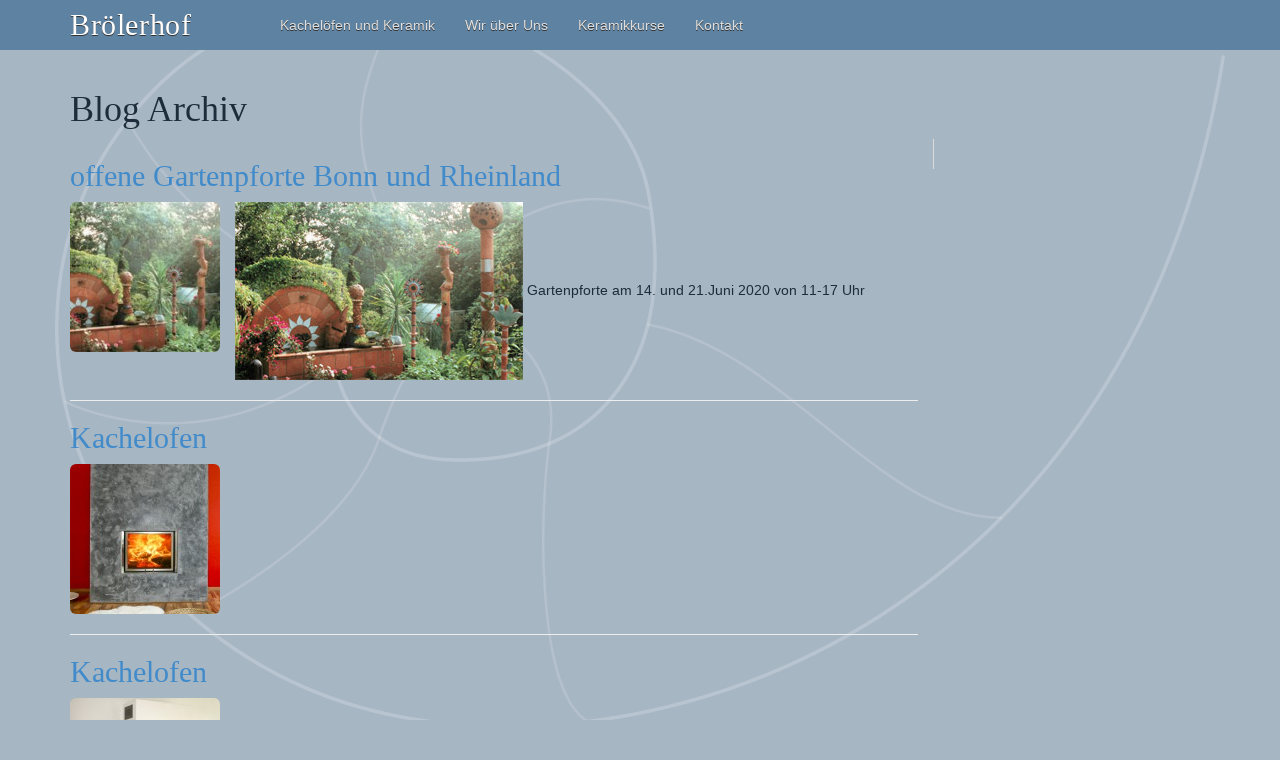

--- FILE ---
content_type: text/html; charset=UTF-8
request_url: https://broelerhof.de/author/dieter/
body_size: 5980
content:
	<!DOCTYPE html>
        <!-- HTML5 -->
        <html lang="de">
	<head>
	    <meta charset="UTF-8">
	    <meta name="viewport" content="width=device-width, initial-scale=1.0">
	   
            
	    <title>dieter </title>
                       
	    <link rel="stylesheet" type="text/css" media="all" href="https://broelerhof.de/wp-content/themes/TwitterBootstrap3BlankTheme-0.3/style.css" />
            <link rel="pingback" href="https://broelerhof.de/xmlrpc.php" />
    <!--        
    <link rel="apple-touch-icon-precomposed" sizes="144x144"
          href="https://broelerhof.de/wp-content/themes/TwitterBootstrap3BlankTheme-0.3/assets/ico/apple-touch-icon-144-precomposed.png">
    <link rel="apple-touch-icon-precomposed" sizes="114x114"
          href="https://broelerhof.de/wp-content/themes/TwitterBootstrap3BlankTheme-0.3/assets/ico/apple-touch-icon-114-precomposed.png">
    <link rel="apple-touch-icon-precomposed" sizes="72x72"
          href="https://broelerhof.de/wp-content/themes/TwitterBootstrap3BlankTheme-0.3/assets/ico/apple-touch-icon-72-precomposed.png">
    <link rel="apple-touch-icon-precomposed"
          href="https://broelerhof.de/wp-content/themes/TwitterBootstrap3BlankTheme-0.3/assets/ico/apple-touch-icon-57-precomposed.png">
    -->
    
    
    
         
    
	    <meta name='robots' content='max-image-preview:large' />
<link rel="alternate" type="application/rss+xml" title="Brölerhof &raquo; Feed" href="https://broelerhof.de/feed/" />
<link rel="alternate" type="application/rss+xml" title="Brölerhof &raquo; Kommentar-Feed" href="https://broelerhof.de/comments/feed/" />
<link rel="alternate" type="application/rss+xml" title="Brölerhof &raquo; Feed für Beiträge von dieter" href="https://broelerhof.de/author/dieter/feed/" />
<script type="text/javascript">
window._wpemojiSettings = {"baseUrl":"https:\/\/s.w.org\/images\/core\/emoji\/14.0.0\/72x72\/","ext":".png","svgUrl":"https:\/\/s.w.org\/images\/core\/emoji\/14.0.0\/svg\/","svgExt":".svg","source":{"concatemoji":"https:\/\/broelerhof.de\/wp-includes\/js\/wp-emoji-release.min.js?ver=6.1.9"}};
/*! This file is auto-generated */
!function(e,a,t){var n,r,o,i=a.createElement("canvas"),p=i.getContext&&i.getContext("2d");function s(e,t){var a=String.fromCharCode,e=(p.clearRect(0,0,i.width,i.height),p.fillText(a.apply(this,e),0,0),i.toDataURL());return p.clearRect(0,0,i.width,i.height),p.fillText(a.apply(this,t),0,0),e===i.toDataURL()}function c(e){var t=a.createElement("script");t.src=e,t.defer=t.type="text/javascript",a.getElementsByTagName("head")[0].appendChild(t)}for(o=Array("flag","emoji"),t.supports={everything:!0,everythingExceptFlag:!0},r=0;r<o.length;r++)t.supports[o[r]]=function(e){if(p&&p.fillText)switch(p.textBaseline="top",p.font="600 32px Arial",e){case"flag":return s([127987,65039,8205,9895,65039],[127987,65039,8203,9895,65039])?!1:!s([55356,56826,55356,56819],[55356,56826,8203,55356,56819])&&!s([55356,57332,56128,56423,56128,56418,56128,56421,56128,56430,56128,56423,56128,56447],[55356,57332,8203,56128,56423,8203,56128,56418,8203,56128,56421,8203,56128,56430,8203,56128,56423,8203,56128,56447]);case"emoji":return!s([129777,127995,8205,129778,127999],[129777,127995,8203,129778,127999])}return!1}(o[r]),t.supports.everything=t.supports.everything&&t.supports[o[r]],"flag"!==o[r]&&(t.supports.everythingExceptFlag=t.supports.everythingExceptFlag&&t.supports[o[r]]);t.supports.everythingExceptFlag=t.supports.everythingExceptFlag&&!t.supports.flag,t.DOMReady=!1,t.readyCallback=function(){t.DOMReady=!0},t.supports.everything||(n=function(){t.readyCallback()},a.addEventListener?(a.addEventListener("DOMContentLoaded",n,!1),e.addEventListener("load",n,!1)):(e.attachEvent("onload",n),a.attachEvent("onreadystatechange",function(){"complete"===a.readyState&&t.readyCallback()})),(e=t.source||{}).concatemoji?c(e.concatemoji):e.wpemoji&&e.twemoji&&(c(e.twemoji),c(e.wpemoji)))}(window,document,window._wpemojiSettings);
</script>
<style type="text/css">
img.wp-smiley,
img.emoji {
	display: inline !important;
	border: none !important;
	box-shadow: none !important;
	height: 1em !important;
	width: 1em !important;
	margin: 0 0.07em !important;
	vertical-align: -0.1em !important;
	background: none !important;
	padding: 0 !important;
}
</style>
	<link rel='stylesheet' id='wp-block-library-css' href='https://broelerhof.de/wp-includes/css/dist/block-library/style.min.css?ver=6.1.9' type='text/css' media='all' />
<link rel='stylesheet' id='classic-theme-styles-css' href='https://broelerhof.de/wp-includes/css/classic-themes.min.css?ver=1' type='text/css' media='all' />
<style id='global-styles-inline-css' type='text/css'>
body{--wp--preset--color--black: #000000;--wp--preset--color--cyan-bluish-gray: #abb8c3;--wp--preset--color--white: #ffffff;--wp--preset--color--pale-pink: #f78da7;--wp--preset--color--vivid-red: #cf2e2e;--wp--preset--color--luminous-vivid-orange: #ff6900;--wp--preset--color--luminous-vivid-amber: #fcb900;--wp--preset--color--light-green-cyan: #7bdcb5;--wp--preset--color--vivid-green-cyan: #00d084;--wp--preset--color--pale-cyan-blue: #8ed1fc;--wp--preset--color--vivid-cyan-blue: #0693e3;--wp--preset--color--vivid-purple: #9b51e0;--wp--preset--gradient--vivid-cyan-blue-to-vivid-purple: linear-gradient(135deg,rgba(6,147,227,1) 0%,rgb(155,81,224) 100%);--wp--preset--gradient--light-green-cyan-to-vivid-green-cyan: linear-gradient(135deg,rgb(122,220,180) 0%,rgb(0,208,130) 100%);--wp--preset--gradient--luminous-vivid-amber-to-luminous-vivid-orange: linear-gradient(135deg,rgba(252,185,0,1) 0%,rgba(255,105,0,1) 100%);--wp--preset--gradient--luminous-vivid-orange-to-vivid-red: linear-gradient(135deg,rgba(255,105,0,1) 0%,rgb(207,46,46) 100%);--wp--preset--gradient--very-light-gray-to-cyan-bluish-gray: linear-gradient(135deg,rgb(238,238,238) 0%,rgb(169,184,195) 100%);--wp--preset--gradient--cool-to-warm-spectrum: linear-gradient(135deg,rgb(74,234,220) 0%,rgb(151,120,209) 20%,rgb(207,42,186) 40%,rgb(238,44,130) 60%,rgb(251,105,98) 80%,rgb(254,248,76) 100%);--wp--preset--gradient--blush-light-purple: linear-gradient(135deg,rgb(255,206,236) 0%,rgb(152,150,240) 100%);--wp--preset--gradient--blush-bordeaux: linear-gradient(135deg,rgb(254,205,165) 0%,rgb(254,45,45) 50%,rgb(107,0,62) 100%);--wp--preset--gradient--luminous-dusk: linear-gradient(135deg,rgb(255,203,112) 0%,rgb(199,81,192) 50%,rgb(65,88,208) 100%);--wp--preset--gradient--pale-ocean: linear-gradient(135deg,rgb(255,245,203) 0%,rgb(182,227,212) 50%,rgb(51,167,181) 100%);--wp--preset--gradient--electric-grass: linear-gradient(135deg,rgb(202,248,128) 0%,rgb(113,206,126) 100%);--wp--preset--gradient--midnight: linear-gradient(135deg,rgb(2,3,129) 0%,rgb(40,116,252) 100%);--wp--preset--duotone--dark-grayscale: url('#wp-duotone-dark-grayscale');--wp--preset--duotone--grayscale: url('#wp-duotone-grayscale');--wp--preset--duotone--purple-yellow: url('#wp-duotone-purple-yellow');--wp--preset--duotone--blue-red: url('#wp-duotone-blue-red');--wp--preset--duotone--midnight: url('#wp-duotone-midnight');--wp--preset--duotone--magenta-yellow: url('#wp-duotone-magenta-yellow');--wp--preset--duotone--purple-green: url('#wp-duotone-purple-green');--wp--preset--duotone--blue-orange: url('#wp-duotone-blue-orange');--wp--preset--font-size--small: 13px;--wp--preset--font-size--medium: 20px;--wp--preset--font-size--large: 36px;--wp--preset--font-size--x-large: 42px;--wp--preset--spacing--20: 0.44rem;--wp--preset--spacing--30: 0.67rem;--wp--preset--spacing--40: 1rem;--wp--preset--spacing--50: 1.5rem;--wp--preset--spacing--60: 2.25rem;--wp--preset--spacing--70: 3.38rem;--wp--preset--spacing--80: 5.06rem;}:where(.is-layout-flex){gap: 0.5em;}body .is-layout-flow > .alignleft{float: left;margin-inline-start: 0;margin-inline-end: 2em;}body .is-layout-flow > .alignright{float: right;margin-inline-start: 2em;margin-inline-end: 0;}body .is-layout-flow > .aligncenter{margin-left: auto !important;margin-right: auto !important;}body .is-layout-constrained > .alignleft{float: left;margin-inline-start: 0;margin-inline-end: 2em;}body .is-layout-constrained > .alignright{float: right;margin-inline-start: 2em;margin-inline-end: 0;}body .is-layout-constrained > .aligncenter{margin-left: auto !important;margin-right: auto !important;}body .is-layout-constrained > :where(:not(.alignleft):not(.alignright):not(.alignfull)){max-width: var(--wp--style--global--content-size);margin-left: auto !important;margin-right: auto !important;}body .is-layout-constrained > .alignwide{max-width: var(--wp--style--global--wide-size);}body .is-layout-flex{display: flex;}body .is-layout-flex{flex-wrap: wrap;align-items: center;}body .is-layout-flex > *{margin: 0;}:where(.wp-block-columns.is-layout-flex){gap: 2em;}.has-black-color{color: var(--wp--preset--color--black) !important;}.has-cyan-bluish-gray-color{color: var(--wp--preset--color--cyan-bluish-gray) !important;}.has-white-color{color: var(--wp--preset--color--white) !important;}.has-pale-pink-color{color: var(--wp--preset--color--pale-pink) !important;}.has-vivid-red-color{color: var(--wp--preset--color--vivid-red) !important;}.has-luminous-vivid-orange-color{color: var(--wp--preset--color--luminous-vivid-orange) !important;}.has-luminous-vivid-amber-color{color: var(--wp--preset--color--luminous-vivid-amber) !important;}.has-light-green-cyan-color{color: var(--wp--preset--color--light-green-cyan) !important;}.has-vivid-green-cyan-color{color: var(--wp--preset--color--vivid-green-cyan) !important;}.has-pale-cyan-blue-color{color: var(--wp--preset--color--pale-cyan-blue) !important;}.has-vivid-cyan-blue-color{color: var(--wp--preset--color--vivid-cyan-blue) !important;}.has-vivid-purple-color{color: var(--wp--preset--color--vivid-purple) !important;}.has-black-background-color{background-color: var(--wp--preset--color--black) !important;}.has-cyan-bluish-gray-background-color{background-color: var(--wp--preset--color--cyan-bluish-gray) !important;}.has-white-background-color{background-color: var(--wp--preset--color--white) !important;}.has-pale-pink-background-color{background-color: var(--wp--preset--color--pale-pink) !important;}.has-vivid-red-background-color{background-color: var(--wp--preset--color--vivid-red) !important;}.has-luminous-vivid-orange-background-color{background-color: var(--wp--preset--color--luminous-vivid-orange) !important;}.has-luminous-vivid-amber-background-color{background-color: var(--wp--preset--color--luminous-vivid-amber) !important;}.has-light-green-cyan-background-color{background-color: var(--wp--preset--color--light-green-cyan) !important;}.has-vivid-green-cyan-background-color{background-color: var(--wp--preset--color--vivid-green-cyan) !important;}.has-pale-cyan-blue-background-color{background-color: var(--wp--preset--color--pale-cyan-blue) !important;}.has-vivid-cyan-blue-background-color{background-color: var(--wp--preset--color--vivid-cyan-blue) !important;}.has-vivid-purple-background-color{background-color: var(--wp--preset--color--vivid-purple) !important;}.has-black-border-color{border-color: var(--wp--preset--color--black) !important;}.has-cyan-bluish-gray-border-color{border-color: var(--wp--preset--color--cyan-bluish-gray) !important;}.has-white-border-color{border-color: var(--wp--preset--color--white) !important;}.has-pale-pink-border-color{border-color: var(--wp--preset--color--pale-pink) !important;}.has-vivid-red-border-color{border-color: var(--wp--preset--color--vivid-red) !important;}.has-luminous-vivid-orange-border-color{border-color: var(--wp--preset--color--luminous-vivid-orange) !important;}.has-luminous-vivid-amber-border-color{border-color: var(--wp--preset--color--luminous-vivid-amber) !important;}.has-light-green-cyan-border-color{border-color: var(--wp--preset--color--light-green-cyan) !important;}.has-vivid-green-cyan-border-color{border-color: var(--wp--preset--color--vivid-green-cyan) !important;}.has-pale-cyan-blue-border-color{border-color: var(--wp--preset--color--pale-cyan-blue) !important;}.has-vivid-cyan-blue-border-color{border-color: var(--wp--preset--color--vivid-cyan-blue) !important;}.has-vivid-purple-border-color{border-color: var(--wp--preset--color--vivid-purple) !important;}.has-vivid-cyan-blue-to-vivid-purple-gradient-background{background: var(--wp--preset--gradient--vivid-cyan-blue-to-vivid-purple) !important;}.has-light-green-cyan-to-vivid-green-cyan-gradient-background{background: var(--wp--preset--gradient--light-green-cyan-to-vivid-green-cyan) !important;}.has-luminous-vivid-amber-to-luminous-vivid-orange-gradient-background{background: var(--wp--preset--gradient--luminous-vivid-amber-to-luminous-vivid-orange) !important;}.has-luminous-vivid-orange-to-vivid-red-gradient-background{background: var(--wp--preset--gradient--luminous-vivid-orange-to-vivid-red) !important;}.has-very-light-gray-to-cyan-bluish-gray-gradient-background{background: var(--wp--preset--gradient--very-light-gray-to-cyan-bluish-gray) !important;}.has-cool-to-warm-spectrum-gradient-background{background: var(--wp--preset--gradient--cool-to-warm-spectrum) !important;}.has-blush-light-purple-gradient-background{background: var(--wp--preset--gradient--blush-light-purple) !important;}.has-blush-bordeaux-gradient-background{background: var(--wp--preset--gradient--blush-bordeaux) !important;}.has-luminous-dusk-gradient-background{background: var(--wp--preset--gradient--luminous-dusk) !important;}.has-pale-ocean-gradient-background{background: var(--wp--preset--gradient--pale-ocean) !important;}.has-electric-grass-gradient-background{background: var(--wp--preset--gradient--electric-grass) !important;}.has-midnight-gradient-background{background: var(--wp--preset--gradient--midnight) !important;}.has-small-font-size{font-size: var(--wp--preset--font-size--small) !important;}.has-medium-font-size{font-size: var(--wp--preset--font-size--medium) !important;}.has-large-font-size{font-size: var(--wp--preset--font-size--large) !important;}.has-x-large-font-size{font-size: var(--wp--preset--font-size--x-large) !important;}
.wp-block-navigation a:where(:not(.wp-element-button)){color: inherit;}
:where(.wp-block-columns.is-layout-flex){gap: 2em;}
.wp-block-pullquote{font-size: 1.5em;line-height: 1.6;}
</style>
<link rel='stylesheet' id='contact-form-7-css' href='https://broelerhof.de/wp-content/plugins/contact-form-7/includes/css/styles.css?ver=5.7.3' type='text/css' media='all' />
<link rel='stylesheet' id='bicbswp-style-css' href='https://broelerhof.de/wp-content/themes/TwitterBootstrap3BlankTheme-0.3/style.css?ver=6.1.9' type='text/css' media='all' />
<link rel='stylesheet' id='bicbswp-default-css' href='https://broelerhof.de/wp-content/themes/TwitterBootstrap3BlankTheme-0.3/style.css?ver=6.1.9' type='text/css' media='all' />
<link rel='stylesheet' id='lightbox-css' href='https://broelerhof.de/wp-content/themes/TwitterBootstrap3BlankTheme-0.3/custom/libs/jquery.lightbox.min.css?ver=6.1.9' type='text/css' media='all' />
<script type='text/javascript' src='https://broelerhof.de/wp-includes/js/jquery/jquery.min.js?ver=3.6.1' id='jquery-core-js'></script>
<script type='text/javascript' src='https://broelerhof.de/wp-includes/js/jquery/jquery-migrate.min.js?ver=3.3.2' id='jquery-migrate-js'></script>
<link rel="https://api.w.org/" href="https://broelerhof.de/wp-json/" /><link rel="alternate" type="application/json" href="https://broelerhof.de/wp-json/wp/v2/users/2" /><link rel="EditURI" type="application/rsd+xml" title="RSD" href="https://broelerhof.de/xmlrpc.php?rsd" />
<link rel="wlwmanifest" type="application/wlwmanifest+xml" href="https://broelerhof.de/wp-includes/wlwmanifest.xml" />
<meta name="generator" content="WordPress 6.1.9" />
	</head>
	<body class="archive author author-dieter author-2">
	

     <header>
         
         
         
         
         
         <!-- Top header for Adresse and Top Menu --> 
       
          <div id="top-header">
              <div class="container">
                   
                  
                  
                  <!-- Top Callout from Theme Options -->
                  
                 
                
                  
                  
                  
                    <div class="header-menu-wrapper">

                        
                    </div>
                  
              </div>
          </div>
      
         
         
       <!-- Menu -->
       <div class="top-main-menu">
           
       <nav class="navbar navbar-default"  role="navigation">
        <!-- Brand and toggle get grouped for better mobile display -->
       <div class="container"> 

            <!-- Collect the nav links, forms, and other content for toggling -->
            <div class="nav-container row">
                
                <!-- Logo -->
                <div class="navbar-header col-xs-12 col-sm-3 col-md-2 col-lg-2">
                      <a href="https://broelerhof.de">
                            <div id="" class="navbar-brand logo">Brölerhof</div>
                             </a>
                </div>
                
                <!-- nav -->
                <div id="topmenuwrap" class="col-xs-12 col-sm-9 col-md-10 col-lg-10">        
                <ul id="menu-top-nav" class="nav navbar-nav"><li id="menu-item-49" class="menu-item menu-item-type-post_type menu-item-object-page menu-item-49"><a title="Kachelöfen und Keramik" href="https://broelerhof.de/kacheloefen-und-keramik/">Kachelöfen und Keramik</a></li>
<li id="menu-item-199" class="menu-item menu-item-type-post_type menu-item-object-page menu-item-199"><a title="Wir über Uns" href="https://broelerhof.de/ueber-kacheloefen-und-uns/">Wir über Uns</a></li>
<li id="menu-item-260" class="menu-item menu-item-type-custom menu-item-object-custom menu-item-260"><a title="Keramikkurse" href="/keramikkurse/">Keramikkurse</a></li>
<li id="menu-item-310" class="menu-item menu-item-type-custom menu-item-object-custom menu-item-310"><a title="Kontakt" href="/kontakt2/">Kontakt</a></li>
</ul>                </div>
            
            </nav>
            </div><!-- /.navbar-collapse -->
        </div><!-- /.container -->
    
       </div>
         </div>
  </header>
            
    <!-- End Header. Begin Template Content -->


<div class="container main">


    <div class="row">

        <div class="col-lg-12 col-md-12 col-sm-12 col-12">

  
            
            <header class="page-title">
                <h1>Blog Archiv</h1>
            </header>
            
            
            

        </div><!--/.col -->

    </div><!--/.row -->







    <div class="row">     

        <div class="col-lg-9 col-md-9 col-sm-9 col-9">
            
            

            
<article id="post-361" class="post-361 post type-post status-publish format-standard has-post-thumbnail hentry category-aktuelles">

    <header class="entry-header">
        <h2 class="entry-title"><a href="https://broelerhof.de/offene-gartenpforte-bonn-und-rheinland/" title="Permalink zu offene Gartenpforte Bonn und Rheinland" rel="bookmark">offene Gartenpforte Bonn und Rheinland</a></h2>
                <!-- <aside class="entry-details">

            <p class="meta"> 
                <br/>
                <span class="cats_tags"><span class="cats"><a href="https://broelerhof.de/category/aktuelles/" rel="category tag">Aktuelles</a></span></span> 
            </p>
        </aside> --> <!--end .entry-details -->
    </header><!--end .entry-header -->

    <section class="post-content">

        <div class="row">
            <div class="col-md-12">

                
                    <div class="entry-content">

                        
                            <a href="https://broelerhof.de/offene-gartenpforte-bonn-und-rheinland/" title="">
                                <img width="150" height="150" src="https://broelerhof.de/wp-content/uploads/2014/12/garten_gross-150x150.jpg" class="img-rounded wp-post-image" alt="Gartenansicht" decoding="async" loading="lazy" />                            </a>

                                              
                     <img class="alignnone size-full wp-image-34" src="https://broelerhof.de/wp-content/uploads/2014/12/garten_gross.jpg" alt="Gartenansicht" width="288" height="178" />

Gartenpforte am 14. und 21.Juni 2020 von 11-17 Uhr
                    </div><!-- end .entry-content -->


                
                        
            </div><!-- end .col -->


        </div><!-- end .row -->


    </section>


</article><!-- /.post-->
<hr>
<article id="post-240" class="post-240 post type-post status-publish format-standard has-post-thumbnail hentry category-moderne-kacheloefen">

    <header class="entry-header">
        <h2 class="entry-title"><a href="https://broelerhof.de/kachelofen-4/" title="Permalink zu Kachelofen" rel="bookmark">Kachelofen</a></h2>
                <!-- <aside class="entry-details">

            <p class="meta"> 
                <br/>
                <span class="cats_tags"><span class="cats"><a href="https://broelerhof.de/category/moderne-kacheloefen/" rel="category tag">Moderne Kachelöfen</a></span></span> 
            </p>
        </aside> --> <!--end .entry-details -->
    </header><!--end .entry-header -->

    <section class="post-content">

        <div class="row">
            <div class="col-md-12">

                
                    <div class="entry-content">

                        
                            <a href="https://broelerhof.de/kachelofen-4/" title="">
                                <img width="150" height="150" src="https://broelerhof.de/wp-content/uploads/2014/12/Ofen-giorgio_bearbeitet-1-150x150.jpg" class="img-rounded wp-post-image" alt="Kamin" decoding="async" loading="lazy" />                            </a>

                                              
                     
                    </div><!-- end .entry-content -->


                
                        
            </div><!-- end .col -->


        </div><!-- end .row -->


    </section>


</article><!-- /.post-->
<hr>
<article id="post-237" class="post-237 post type-post status-publish format-standard has-post-thumbnail hentry category-klassische-kacheloefen-und-kamine category-moderne-kacheloefen">

    <header class="entry-header">
        <h2 class="entry-title"><a href="https://broelerhof.de/kachelofen-3/" title="Permalink zu Kachelofen" rel="bookmark">Kachelofen</a></h2>
                <!-- <aside class="entry-details">

            <p class="meta"> 
                <br/>
                <span class="cats_tags"><span class="cats"><a href="https://broelerhof.de/category/klassische-kacheloefen-und-kamine/" rel="category tag">Klassische Kachelöfen &amp; Kamine</a>, <a href="https://broelerhof.de/category/moderne-kacheloefen/" rel="category tag">Moderne Kachelöfen</a></span></span> 
            </p>
        </aside> --> <!--end .entry-details -->
    </header><!--end .entry-header -->

    <section class="post-content">

        <div class="row">
            <div class="col-md-12">

                
                    <div class="entry-content">

                        
                            <a href="https://broelerhof.de/kachelofen-3/" title="">
                                <img width="150" height="150" src="https://broelerhof.de/wp-content/uploads/2014/12/B2_Köhler-150x150.jpg" class="img-rounded wp-post-image" alt="Kachelofen" decoding="async" loading="lazy" />                            </a>

                                              
                     
                    </div><!-- end .entry-content -->


                
                        
            </div><!-- end .col -->


        </div><!-- end .row -->


    </section>


</article><!-- /.post-->
<hr>
<article id="post-231" class="post-231 post type-post status-publish format-standard has-post-thumbnail hentry category-aktuelles category-startseite-unten">

    <header class="entry-header">
        <h2 class="entry-title"><a href="https://broelerhof.de/keramikkurse/" title="Permalink zu Keramikkurse" rel="bookmark">Keramikkurse</a></h2>
                <!-- <aside class="entry-details">

            <p class="meta"> 
                <br/>
                <span class="cats_tags"><span class="cats"><a href="https://broelerhof.de/category/aktuelles/" rel="category tag">Aktuelles</a>, <a href="https://broelerhof.de/category/startseite-unten/" rel="category tag">Startseite unten</a></span></span> 
            </p>
        </aside> --> <!--end .entry-details -->
    </header><!--end .entry-header -->

    <section class="post-content">

        <div class="row">
            <div class="col-md-12">

                
                    <div class="entry-content">

                        
                            <a href="https://broelerhof.de/keramikkurse/" title="">
                                <img width="150" height="150" src="https://broelerhof.de/wp-content/uploads/2014/12/IMG_5779-1-150x150.jpg" class="img-rounded wp-post-image" alt="" decoding="async" loading="lazy" />                            </a>

                                              
                     <!-- wp:paragraph -->
<p>ab 4 Personen.</p>
<!-- /wp:paragraph -->

<!-- wp:paragraph -->
<p>VHS -Kurse von der VHS Siegburg bei uns in der Werkstatt</p>
<!-- /wp:paragraph -->
                    </div><!-- end .entry-content -->


                
                        
            </div><!-- end .col -->


        </div><!-- end .row -->


    </section>


</article><!-- /.post-->
<hr>
<article id="post-228" class="post-228 post type-post status-publish format-standard has-post-thumbnail hentry category-gartenkeramik">

    <header class="entry-header">
        <h2 class="entry-title"><a href="https://broelerhof.de/grillhuette/" title="Permalink zu Grillhütte" rel="bookmark">Grillhütte</a></h2>
                <!-- <aside class="entry-details">

            <p class="meta"> 
                <br/>
                <span class="cats_tags"><span class="cats"><a href="https://broelerhof.de/category/gartenkeramik/" rel="category tag">Gartenkeramik</a></span></span> 
            </p>
        </aside> --> <!--end .entry-details -->
    </header><!--end .entry-header -->

    <section class="post-content">

        <div class="row">
            <div class="col-md-12">

                
                    <div class="entry-content">

                        
                            <a href="https://broelerhof.de/grillhuette/" title="">
                                <img width="150" height="150" src="https://broelerhof.de/wp-content/uploads/2014/12/IMG_6313-150x150.jpg" class="img-rounded wp-post-image" alt="" decoding="async" loading="lazy" />                            </a>

                                              
                     <a href="https://broelerhof.de/wp-content/uploads/2014/12/IMG_6313.jpg"><img class="alignnone size-medium wp-image-229" src="https://broelerhof.de/wp-content/uploads/2014/12/IMG_6313-300x200.jpg" alt="IMG_6313" /></a>
                    </div><!-- end .entry-content -->


                
                        
            </div><!-- end .col -->


        </div><!-- end .row -->


    </section>


</article><!-- /.post-->
<hr>
<article id="post-207" class="post-207 post type-post status-publish format-standard has-post-thumbnail hentry category-denkmalschutz-raumgestaltung">

    <header class="entry-header">
        <h2 class="entry-title"><a href="https://broelerhof.de/trabentrabach/" title="Permalink zu Trabentrabach" rel="bookmark">Trabentrabach</a></h2>
                <!-- <aside class="entry-details">

            <p class="meta"> 
                <br/>
                <span class="cats_tags"><span class="cats"><a href="https://broelerhof.de/category/denkmalschutz-raumgestaltung/" rel="category tag">Denkmalschutz &amp; Raumgestaltung</a></span></span> 
            </p>
        </aside> --> <!--end .entry-details -->
    </header><!--end .entry-header -->

    <section class="post-content">

        <div class="row">
            <div class="col-md-12">

                
                    <div class="entry-content">

                        
                            <a href="https://broelerhof.de/trabentrabach/" title="">
                                <img width="150" height="150" src="https://broelerhof.de/wp-content/uploads/2014/12/MG_5376-150x150.jpg" class="img-rounded wp-post-image" alt="" decoding="async" loading="lazy" />                            </a>

                                              
                     
                    </div><!-- end .entry-content -->


                
                        
            </div><!-- end .col -->


        </div><!-- end .row -->


    </section>


</article><!-- /.post-->
<hr>
<article id="post-201" class="post-201 post type-post status-publish format-standard has-post-thumbnail hentry category-klassische-kacheloefen-und-kamine">

    <header class="entry-header">
        <h2 class="entry-title"><a href="https://broelerhof.de/kachelofen/" title="Permalink zu kachelofen" rel="bookmark">kachelofen</a></h2>
                <!-- <aside class="entry-details">

            <p class="meta"> 
                <br/>
                <span class="cats_tags"><span class="cats"><a href="https://broelerhof.de/category/klassische-kacheloefen-und-kamine/" rel="category tag">Klassische Kachelöfen &amp; Kamine</a></span></span> 
            </p>
        </aside> --> <!--end .entry-details -->
    </header><!--end .entry-header -->

    <section class="post-content">

        <div class="row">
            <div class="col-md-12">

                
                    <div class="entry-content">

                        
                            <a href="https://broelerhof.de/kachelofen/" title="">
                                <img width="150" height="150" src="https://broelerhof.de/wp-content/uploads/2014/12/MG_6274-150x150.jpg" class="img-rounded wp-post-image" alt="" decoding="async" loading="lazy" />                            </a>

                                              
                     
                    </div><!-- end .entry-content -->


                
                        
            </div><!-- end .col -->


        </div><!-- end .row -->


    </section>


</article><!-- /.post-->
<hr>
        </div><!--/.col -->

        <div class="col-lg-3 col-md-3 col-sm-3 col-3 sidebar-wrapper">

            <section class="sidebar-posts">

    
</section>

        </div><!--/.col -->

    </div><!--/.row -->



</div><!-- container -->





<footer>

    <div class="copyright-wrapper">
        <div class="row ">
            <div class="container">

                <div class="row copyright">    
                    <div class="col-md-12">

                                                            <ol class="breadcrumb">
                                    <li>&copy; 2026 Brölerhof</li>
<li><a href="/kontakt2/">Kontakt</a></li>
<li><a href="/impressum/">Impressum</a></li>
<li><a href="/dateschutzerklaerung/">Datenschutzerklärung</a></li>
<li><a href="/wp-login.php">Login</a></li>
                                </ol><!-- end .credit -->
                            

                        <div class="footer-menu-wrapper">

                            
                        </div>

                    </div>
                </div>
            </div>

        </div>
    </div>
</footer>


<script src="https://code.jquery.com/jquery-latest.min.js"></script>



<script type='text/javascript' src='https://broelerhof.de/wp-content/plugins/contact-form-7/includes/swv/js/index.js?ver=5.7.3' id='swv-js'></script>
<script type='text/javascript' id='contact-form-7-js-extra'>
/* <![CDATA[ */
var wpcf7 = {"api":{"root":"https:\/\/broelerhof.de\/wp-json\/","namespace":"contact-form-7\/v1"}};
/* ]]> */
</script>
<script type='text/javascript' src='https://broelerhof.de/wp-content/plugins/contact-form-7/includes/js/index.js?ver=5.7.3' id='contact-form-7-js'></script>
<script type='text/javascript' src='https://broelerhof.de/wp-content/themes/TwitterBootstrap3BlankTheme-0.3/bootstrap/js/bootstrap.min.js?ver=1.0' id='bootstrap-js-js'></script>
<script type='text/javascript' src='https://broelerhof.de/wp-content/themes/TwitterBootstrap3BlankTheme-0.3/custom/libs/jquery.lightbox.min.js?ver=1.0' id='lightbox-js'></script>
<script type='text/javascript' src='https://broelerhof.de/wp-content/themes/TwitterBootstrap3BlankTheme-0.3/custom/broelerhofde.js?ver=1.0' id='brolerhofde-js'></script>
<!-- Matomo -->
<script type="text/javascript">
  var _paq = _paq || [];
  /* tracker methods like "setCustomDimension" should be called before "trackPageView" */
  _paq.push(['trackPageView']);
  _paq.push(['enableLinkTracking']);
  (function() {
    var u="//broelerhof.de/piwik/";
    _paq.push(['setTrackerUrl', u+'piwik.php']);
    _paq.push(['setSiteId', '1']);
    var d=document, g=d.createElement('script'), s=d.getElementsByTagName('script')[0];
    g.type='text/javascript'; g.async=true; g.defer=true; g.src=u+'piwik.js'; s.parentNode.insertBefore(g,s);
  })();
</script>
<!-- End Matomo Code -->
</body>
</html>

--- FILE ---
content_type: text/css
request_url: https://broelerhof.de/wp-content/themes/TwitterBootstrap3BlankTheme-0.3/style.css
body_size: 2671
content:
/*
 * Theme Name: BIC Bootstrap WP Theme
 * Theme URI: http://www.besserdich.com
 * Theme Description: Blank Bootstrap Wordpress Theme by Besserdich IT Consulting
 * Author: Nina Taberski-Besserdich (Besserdich IT Consulting)
 * Author URI: http://www.besserdich.com/
 * Version: 0.3
 * Tags: twitter bootstrap, white, blank
 * License: license.txt
 * License URI:
*/



/* Apply bootstrap styles */
@import url('bootstrap/css/bootstrap.min.css');

/* styles needes for shortcodes  */

.divider {
    margin-bottom: 25px;
    padding-top: 25px;
    clear: both;
    display: block;
    margin-bottom: 15px;
    padding-top: 15px;
    width: 100%;
}

/* Styling of standard gallery shortcode, removed in functions */
.gallery {
    margin: auto;
}

.gallery-item {
    float: left;
    margin-top: 10px;
    text-align: center;
    width: 33%;
}

.gallery img {
    border: 2px solid #cfcfcf;
}

.gallery-caption {
    margin-left: 0;
}



/* basic styles for layout, can be removed. */


/* Top Header */ 

#top-header{
    background-color: #999;
    color: #fff;
    font-size: 80%;
    min-height: 100%;
    height: 100%;
    width: 100%;
    top: 0px;
    left: 0;
    padding: 0 15px;
}

#top-header ul,ol{
    margin-bottom: 3px;
    margin-left: 0px; 
    padding-left: 0px;
}

#top-header  a{
    color: #ffffff;

}



/* Search Head */ 

#search-head{
    margin-top: 15px;
    padding-right: 15px;
}



/* Brand */
.brand{
    margin-top: 15px;
    margin-bottom: 15px;
}


#site-title{
    font-size: 35px;

}



/*Header Menu */

.header-menu{
    list-style: none outside none;
    display: inline-block;
}


.header-menu  li {
    display: inline;
    padding-right: 10px;
    padding-left: 5px;
    border-right:1px solid white;
}


.header-menu li:last-child{
    border-right:none;
}

/*Breadcrumbs*/

.breadcrumb{
    background-color: transparent;
    border-radius: 0;
    padding-left: 10px;
}


/* post image */
.wp-post-image{
    float: left;
    margin-right: 15px;  
}





/*More Links*/


.read-more{

    background-color: #428BCA;
    border-color: #428BCA;
    color: #FFFFFF;
    border-radius: 4px;
    font-size: 14px;
    line-height: 1.5;
    padding: 6px 12px;
    border: 1px solid rgba(0, 0, 0, 0);
    cursor: pointer;
    display: inline-block;
    font-weight: normal;
    margin-bottom: 0;
    margin-top: 10px;
    text-align: center;
    vertical-align: middle;
    white-space: nowrap;
}





.read-more:hover {
    background-color: #3276B1;
    border-color: #3276B1;
    color: #FFFFFF;
    text-decoration: none;
}


/* meta data */ 

.meta{	
    font-size: 12px;
}


.cats{
    margin-left: 5px;
    margin-right: 10px;	
}

.tags{
    margin-left: 5px;
    margin-right: 10px;
}



/* Sidebar */

.sidebar-wrapper{
    padding-top: 0px;
    padding-bottom: 30px;
    margin-bottom: 30px;
    border-left: 1px solid transparent;
    border-color: #dcdcdc;
}


.sidebar-wrapper ul {
    padding-left: 25px;
}



.sidebar-wrapper p {
    padding-left: 10px;
}


.sidebar-posts .textwidget, .sidebar-page .textwidget{
    padding-left: 15px;

}





/* Widgets */

.widget{
    margin-bottom: 40px;
}




/* Pagenavi */

.wp-pagenavi{
    margin-bottom: 25px;
    text-align: center;
}




/* code in comments*/

code {
    white-space: normal; 
}


/* Footer */

.footer-wrapper{
    min-height: 100%;
    height: 100%;
    width: 100%;
    top: 0px;
    left: 0;
    padding: 0 15px;
}


.footer{
    font-size: 75%;
    padding-top: 15px;
    padding-bottom: 20px;
    color: #ffffff;
}



.footer h3, .footer h4, .footer h5, .footer h6 {
    margin-bottom: 20px;
    font-size: 20px;
    color: #ffffff;
    text-transform: none;
    font-weight: bold;
}


.footer a{
    color: #ffffff;

}


.footer .btn {
    color: #262F59;
}


.footer-menu {
    list-style: none outside none;
    display: inline-block;

}


.footer-menu-wrapper ul, ol{
    margin-left: 0px;
    padding-left: 0px; 
}



.footer-menu  li {
    display: inline;
    padding-right: 10px;
    padding-left: 5px;
    border-right:1px solid white;
}


.footer-menu li:last-child{
    border-right:none;
}







/* Copyright*/

.copyright-wrapper{
    min-height: 100%;
    height: 100%;
    width: 100%;
    top: 0px;
    left: 0;
    padding: 0 15px;
}

.credit{
    list-style: none outside none;
    display: inline-block;
}

.credit li{
    display: inline;
}



.copyright{
    padding-top: 10px;
}





/* MEDIA QUERIES */

/* Small devices (tablets, 768px and up) */
@media (min-width: 768px) {

    #search-head {
        margin-top: 15px;
        padding-right: 15px;
        margin-bottom: 20px;
    }


    .header-menu-wrapper{
        float: right;
    }


    .footer-menu-wrapper{
        float: right;
    }




    .footer-menu-wrapper ul, ol{
        margin-left: 10px;
    }



}

/* Medium devices (desktops, 992px and up) */
@media (min-width: 992px) {

    #search-head {
        margin-top: 15px;
        padding-right: 15px;
        float: right !important;
    }






    #top-header ul,ol{
        margin-left: 10px;
    }

    .header-menu li:first-child {
        padding-left: 20px;
    }


}

/* Large devices (large desktops, 1200px and up) */
@media (min-width: 1200px) {  }



/* custom */
.image-wall .wp-post-image { margin: 0; float: none; }

.image-margin { margin-right: 10px; margin-bottom: 10px; }

#drawing { margin-top: -20px; }

footer { 
    background-color: rgba(0,0,0,0.2); margin-top: 30px;
    background: none; border-top: 2px solid #b9c5cf;
}
body.home footer, body.page-id-5 footer, body.page-id-42 footer { border-color: #536a7f;}

body.home footer .breadcrumb > li + li:before, body.page-id-5 footer .breadcrumb > li + li:before,
body.page-id-42 footer .breadcrumb > li + li:before { color: #ccc; }

body.klassisch footer { 
    border-color: #e4d5a6;
}
body.modelliert footer { 
    border-color: #edb78d;
}
body.garten footer { 
    border-color: #d5dcbc;
}
body.garten footer .breadcrumb > li + li:before,
body.klassisch footer .breadcrumb > li + li:before,
body.modelliert footer .breadcrumb > li + li:before  { color: #eee; }
body.bad footer { 
    border-color: #c3d7d7;
}
/*body.home footer { position: absolute; bottom: 0; width: 100%; }
body.home .container.main { margin-bottom: 4em; }*/
 
footer .breadcrumb > li + li:before {
    color: #ddd;
    content: "| ";
    padding: 0 5px;
}


h1, h2, h3, h4, h5, h6, .h1, .h2, .h3, .h4, .h5, .h6 {
    font-family: Georgia,"Times New Roman",Times,serif;
}

/* wir ueber, kurse, alle textseiten */
body { 
    background: #a7b6c3 url("custom/schnecke.png") no-repeat center top; 
    color: #1e2d3b;
}
.page-id-8 h3, .postid-231 h3 { 
    border-top: 1px dashed #d2d8df;
    padding: 20px 0 0 0;
}
.page-id-8 .well { background: transparent; }


/* kontakt */
body.page-id-5, body.home { 
    background: #355068 url("custom/schneckeB.png") no-repeat center top; 
    color: #d3d9e0;
}
body.page-id-5 form { color: #1e2d3b; }

body.home article a { color: #d3d9e0; }
/*body.home article a .read-more { background: #d3d9e0; color: #355068; }*/

/* gallerie */
body.page-id-42 { 
    background: #355068 url("custom/schneckeC.png") no-repeat center top; 
    color: #d3d9e0;
}

/* gallerie navigation */
.nav-pills > li > a {
   background-color: rgba(255,255,255,0.8);
   /*color: #4b5157;*/
}
.nav-pills > li {
    margin-top: 2px;
}
.page-id-42 p { margin-top: 1em; margin-bottom: 0; }


body.klassisch { 
    background: #ddca90 url("custom/schnecke.png") no-repeat center top; 
    color: #4b5157;
}
body.modelliert { 
    background: #e8a571 url("custom/schnecke.png") no-repeat center top; 
    color: #fff;
}
body.garten { 
    background: #cad3ab url("custom/schnecke.png") no-repeat center top; 
    color: #1e2d3b;
}
body.bad { 
    background: #a7c5c5 url("custom/schnecke.png") no-repeat center top; 
    color: #1e2d3b;
}

/* navigation */
body.home .navbar, body.page-id-5 .navbar, body.page-id-42 .navbar   {
    background-color: #173146;
}
body .navbar {
    background-color: #5e82a1;
    border: none;
    border-radius: 0; 
}
body.klassisch .navbar { 
    background-color: #c4962e;
}
body.modelliert .navbar { 
    background-color: #ad6027;
}
body.garten .navbar { 
    background-color: #8a9f37;
}
body.bad .navbar { 
    background-color: #5a8786;
}
.navbar-header a, .navbar-default .navbar-brand { color: #fff; }
.navbar-header a:hover .navbar-brand {color: #fff; }
.navbar-default .navbar-brand { 
    font-size: 30px;
    font-family: Georgia,"Times New Roman",Times,serif;
    letter-spacing: .02em;
    text-shadow: 0 1px 0 #333; 
}
.navbar-brand { margin-left: -15px; }
.navbar-default .navbar-nav > li > a {
    color: #ddd;
    text-shadow: 0 1px 0 #333; 
}
.navbar-default .navbar-nav > li > a:hover, .navbar-default .navbar-nav > li > a:focus {
    color: #fff;
}

body.page-id-5 .navbar-default .navbar-nav > .active > a, body.page-id-5 .navbar-default .navbar-nav > .active > a:hover, 
body.page-id-5 .navbar-default .navbar-nav > .active > a:focus,body.page-id-42 .navbar-default .navbar-nav > .active > a, body.page-id-42 .navbar-default .navbar-nav > .active > a:hover, 
body.page-id-42 .navbar-default .navbar-nav > .active > a:focus { background: #428bca; }

.navbar-default .navbar-nav > .active > a, .navbar-default .navbar-nav > .active > a:hover, 
.navbar-default .navbar-nav > .active > a:focus { background: #8eb5d4; color: #fff; }
body.klassisch .navbar-default .navbar-nav > .active > a, body.klassisch .navbar-default .navbar-nav > .active > a:hover, 
body.klassisch .navbar-default .navbar-nav > .active > a:focus { background: #f5c84f; }
body.modelliert .navbar-default .navbar-nav > .active > a, body.modelliert .navbar-default .navbar-nav > .active > a:hover, 
body.modelliert .navbar-default .navbar-nav > .active > a:focus { background: #e88139; }
body.garten .navbar-default .navbar-nav > .active > a, body.garten .navbar-default .navbar-nav > .active > a:hover, 
body.garten .navbar-default .navbar-nav > .active > a:focus { background: #c2d575; }
body.bad .navbar-default .navbar-nav > .active > a, body.bad .navbar-default .navbar-nav > .active > a:hover, 
body.bad .navbar-default .navbar-nav > .active > a:focus { background: #abe0df; }

.home .lead { display: inline; }
.home .more-link { margin-top: -20px; display: inline-block; }
.home hr { border-color: #64788b; }

.teaser-small h2 { font-weight: normal; font-size: 14px; font-family: "Helvetica Neue",Helvetica,Arial,sans-serif; margin-top: 0; }
.teaser-small img { width: 75px; height: 75px; }
.teaser-small p.lead { font-size: 14px; font-weight: normal; }
.teaser-small hr { display: none; }


/* newsletter */
/* popup */
.snp-newtheme1 .snp-newsletter-content h2 { font-weight: normal !important; }
.snp-pop--1 .snp-newtheme1 .snp-newsletter-content h2::before {
    background-color: #428bca !important;
}
.snp-pop--1 .snp-newtheme1 form input[type="text"], .snp-pop--1 .snp-newtheme1 form select, .snp-pop--1 .snp-newtheme1 form textarea, .snp-pop--1 .snp-newtheme1 form input[type="text"]:focus, .snp-pop--1 .snp-newtheme1 form select:focus, .snp-pop--1 .snp-newtheme1 form textarea:focus {
    border-color: #fff !important;
}






--- FILE ---
content_type: text/css
request_url: https://broelerhof.de/wp-content/themes/TwitterBootstrap3BlankTheme-0.3/style.css?ver=6.1.9
body_size: 2648
content:
/*
 * Theme Name: BIC Bootstrap WP Theme
 * Theme URI: http://www.besserdich.com
 * Theme Description: Blank Bootstrap Wordpress Theme by Besserdich IT Consulting
 * Author: Nina Taberski-Besserdich (Besserdich IT Consulting)
 * Author URI: http://www.besserdich.com/
 * Version: 0.3
 * Tags: twitter bootstrap, white, blank
 * License: license.txt
 * License URI:
*/



/* Apply bootstrap styles */
@import url('bootstrap/css/bootstrap.min.css');

/* styles needes for shortcodes  */

.divider {
    margin-bottom: 25px;
    padding-top: 25px;
    clear: both;
    display: block;
    margin-bottom: 15px;
    padding-top: 15px;
    width: 100%;
}

/* Styling of standard gallery shortcode, removed in functions */
.gallery {
    margin: auto;
}

.gallery-item {
    float: left;
    margin-top: 10px;
    text-align: center;
    width: 33%;
}

.gallery img {
    border: 2px solid #cfcfcf;
}

.gallery-caption {
    margin-left: 0;
}



/* basic styles for layout, can be removed. */


/* Top Header */ 

#top-header{
    background-color: #999;
    color: #fff;
    font-size: 80%;
    min-height: 100%;
    height: 100%;
    width: 100%;
    top: 0px;
    left: 0;
    padding: 0 15px;
}

#top-header ul,ol{
    margin-bottom: 3px;
    margin-left: 0px; 
    padding-left: 0px;
}

#top-header  a{
    color: #ffffff;

}



/* Search Head */ 

#search-head{
    margin-top: 15px;
    padding-right: 15px;
}



/* Brand */
.brand{
    margin-top: 15px;
    margin-bottom: 15px;
}


#site-title{
    font-size: 35px;

}



/*Header Menu */

.header-menu{
    list-style: none outside none;
    display: inline-block;
}


.header-menu  li {
    display: inline;
    padding-right: 10px;
    padding-left: 5px;
    border-right:1px solid white;
}


.header-menu li:last-child{
    border-right:none;
}

/*Breadcrumbs*/

.breadcrumb{
    background-color: transparent;
    border-radius: 0;
    padding-left: 10px;
}


/* post image */
.wp-post-image{
    float: left;
    margin-right: 15px;  
}





/*More Links*/


.read-more{

    background-color: #428BCA;
    border-color: #428BCA;
    color: #FFFFFF;
    border-radius: 4px;
    font-size: 14px;
    line-height: 1.5;
    padding: 6px 12px;
    border: 1px solid rgba(0, 0, 0, 0);
    cursor: pointer;
    display: inline-block;
    font-weight: normal;
    margin-bottom: 0;
    margin-top: 10px;
    text-align: center;
    vertical-align: middle;
    white-space: nowrap;
}





.read-more:hover {
    background-color: #3276B1;
    border-color: #3276B1;
    color: #FFFFFF;
    text-decoration: none;
}


/* meta data */ 

.meta{	
    font-size: 12px;
}


.cats{
    margin-left: 5px;
    margin-right: 10px;	
}

.tags{
    margin-left: 5px;
    margin-right: 10px;
}



/* Sidebar */

.sidebar-wrapper{
    padding-top: 0px;
    padding-bottom: 30px;
    margin-bottom: 30px;
    border-left: 1px solid transparent;
    border-color: #dcdcdc;
}


.sidebar-wrapper ul {
    padding-left: 25px;
}



.sidebar-wrapper p {
    padding-left: 10px;
}


.sidebar-posts .textwidget, .sidebar-page .textwidget{
    padding-left: 15px;

}





/* Widgets */

.widget{
    margin-bottom: 40px;
}




/* Pagenavi */

.wp-pagenavi{
    margin-bottom: 25px;
    text-align: center;
}




/* code in comments*/

code {
    white-space: normal; 
}


/* Footer */

.footer-wrapper{
    min-height: 100%;
    height: 100%;
    width: 100%;
    top: 0px;
    left: 0;
    padding: 0 15px;
}


.footer{
    font-size: 75%;
    padding-top: 15px;
    padding-bottom: 20px;
    color: #ffffff;
}



.footer h3, .footer h4, .footer h5, .footer h6 {
    margin-bottom: 20px;
    font-size: 20px;
    color: #ffffff;
    text-transform: none;
    font-weight: bold;
}


.footer a{
    color: #ffffff;

}


.footer .btn {
    color: #262F59;
}


.footer-menu {
    list-style: none outside none;
    display: inline-block;

}


.footer-menu-wrapper ul, ol{
    margin-left: 0px;
    padding-left: 0px; 
}



.footer-menu  li {
    display: inline;
    padding-right: 10px;
    padding-left: 5px;
    border-right:1px solid white;
}


.footer-menu li:last-child{
    border-right:none;
}







/* Copyright*/

.copyright-wrapper{
    min-height: 100%;
    height: 100%;
    width: 100%;
    top: 0px;
    left: 0;
    padding: 0 15px;
}

.credit{
    list-style: none outside none;
    display: inline-block;
}

.credit li{
    display: inline;
}



.copyright{
    padding-top: 10px;
}





/* MEDIA QUERIES */

/* Small devices (tablets, 768px and up) */
@media (min-width: 768px) {

    #search-head {
        margin-top: 15px;
        padding-right: 15px;
        margin-bottom: 20px;
    }


    .header-menu-wrapper{
        float: right;
    }


    .footer-menu-wrapper{
        float: right;
    }




    .footer-menu-wrapper ul, ol{
        margin-left: 10px;
    }



}

/* Medium devices (desktops, 992px and up) */
@media (min-width: 992px) {

    #search-head {
        margin-top: 15px;
        padding-right: 15px;
        float: right !important;
    }






    #top-header ul,ol{
        margin-left: 10px;
    }

    .header-menu li:first-child {
        padding-left: 20px;
    }


}

/* Large devices (large desktops, 1200px and up) */
@media (min-width: 1200px) {  }



/* custom */
.image-wall .wp-post-image { margin: 0; float: none; }

.image-margin { margin-right: 10px; margin-bottom: 10px; }

#drawing { margin-top: -20px; }

footer { 
    background-color: rgba(0,0,0,0.2); margin-top: 30px;
    background: none; border-top: 2px solid #b9c5cf;
}
body.home footer, body.page-id-5 footer, body.page-id-42 footer { border-color: #536a7f;}

body.home footer .breadcrumb > li + li:before, body.page-id-5 footer .breadcrumb > li + li:before,
body.page-id-42 footer .breadcrumb > li + li:before { color: #ccc; }

body.klassisch footer { 
    border-color: #e4d5a6;
}
body.modelliert footer { 
    border-color: #edb78d;
}
body.garten footer { 
    border-color: #d5dcbc;
}
body.garten footer .breadcrumb > li + li:before,
body.klassisch footer .breadcrumb > li + li:before,
body.modelliert footer .breadcrumb > li + li:before  { color: #eee; }
body.bad footer { 
    border-color: #c3d7d7;
}
/*body.home footer { position: absolute; bottom: 0; width: 100%; }
body.home .container.main { margin-bottom: 4em; }*/
 
footer .breadcrumb > li + li:before {
    color: #ddd;
    content: "| ";
    padding: 0 5px;
}


h1, h2, h3, h4, h5, h6, .h1, .h2, .h3, .h4, .h5, .h6 {
    font-family: Georgia,"Times New Roman",Times,serif;
}

/* wir ueber, kurse, alle textseiten */
body { 
    background: #a7b6c3 url("custom/schnecke.png") no-repeat center top; 
    color: #1e2d3b;
}
.page-id-8 h3, .postid-231 h3 { 
    border-top: 1px dashed #d2d8df;
    padding: 20px 0 0 0;
}
.page-id-8 .well { background: transparent; }


/* kontakt */
body.page-id-5, body.home { 
    background: #355068 url("custom/schneckeB.png") no-repeat center top; 
    color: #d3d9e0;
}
body.page-id-5 form { color: #1e2d3b; }

body.home article a { color: #d3d9e0; }
/*body.home article a .read-more { background: #d3d9e0; color: #355068; }*/

/* gallerie */
body.page-id-42 { 
    background: #355068 url("custom/schneckeC.png") no-repeat center top; 
    color: #d3d9e0;
}

/* gallerie navigation */
.nav-pills > li > a {
   background-color: rgba(255,255,255,0.8);
   /*color: #4b5157;*/
}
.nav-pills > li {
    margin-top: 2px;
}
.page-id-42 p { margin-top: 1em; margin-bottom: 0; }


body.klassisch { 
    background: #ddca90 url("custom/schnecke.png") no-repeat center top; 
    color: #4b5157;
}
body.modelliert { 
    background: #e8a571 url("custom/schnecke.png") no-repeat center top; 
    color: #fff;
}
body.garten { 
    background: #cad3ab url("custom/schnecke.png") no-repeat center top; 
    color: #1e2d3b;
}
body.bad { 
    background: #a7c5c5 url("custom/schnecke.png") no-repeat center top; 
    color: #1e2d3b;
}

/* navigation */
body.home .navbar, body.page-id-5 .navbar, body.page-id-42 .navbar   {
    background-color: #173146;
}
body .navbar {
    background-color: #5e82a1;
    border: none;
    border-radius: 0; 
}
body.klassisch .navbar { 
    background-color: #c4962e;
}
body.modelliert .navbar { 
    background-color: #ad6027;
}
body.garten .navbar { 
    background-color: #8a9f37;
}
body.bad .navbar { 
    background-color: #5a8786;
}
.navbar-header a, .navbar-default .navbar-brand { color: #fff; }
.navbar-header a:hover .navbar-brand {color: #fff; }
.navbar-default .navbar-brand { 
    font-size: 30px;
    font-family: Georgia,"Times New Roman",Times,serif;
    letter-spacing: .02em;
    text-shadow: 0 1px 0 #333; 
}
.navbar-brand { margin-left: -15px; }
.navbar-default .navbar-nav > li > a {
    color: #ddd;
    text-shadow: 0 1px 0 #333; 
}
.navbar-default .navbar-nav > li > a:hover, .navbar-default .navbar-nav > li > a:focus {
    color: #fff;
}

body.page-id-5 .navbar-default .navbar-nav > .active > a, body.page-id-5 .navbar-default .navbar-nav > .active > a:hover, 
body.page-id-5 .navbar-default .navbar-nav > .active > a:focus,body.page-id-42 .navbar-default .navbar-nav > .active > a, body.page-id-42 .navbar-default .navbar-nav > .active > a:hover, 
body.page-id-42 .navbar-default .navbar-nav > .active > a:focus { background: #428bca; }

.navbar-default .navbar-nav > .active > a, .navbar-default .navbar-nav > .active > a:hover, 
.navbar-default .navbar-nav > .active > a:focus { background: #8eb5d4; color: #fff; }
body.klassisch .navbar-default .navbar-nav > .active > a, body.klassisch .navbar-default .navbar-nav > .active > a:hover, 
body.klassisch .navbar-default .navbar-nav > .active > a:focus { background: #f5c84f; }
body.modelliert .navbar-default .navbar-nav > .active > a, body.modelliert .navbar-default .navbar-nav > .active > a:hover, 
body.modelliert .navbar-default .navbar-nav > .active > a:focus { background: #e88139; }
body.garten .navbar-default .navbar-nav > .active > a, body.garten .navbar-default .navbar-nav > .active > a:hover, 
body.garten .navbar-default .navbar-nav > .active > a:focus { background: #c2d575; }
body.bad .navbar-default .navbar-nav > .active > a, body.bad .navbar-default .navbar-nav > .active > a:hover, 
body.bad .navbar-default .navbar-nav > .active > a:focus { background: #abe0df; }

.home .lead { display: inline; }
.home .more-link { margin-top: -20px; display: inline-block; }
.home hr { border-color: #64788b; }

.teaser-small h2 { font-weight: normal; font-size: 14px; font-family: "Helvetica Neue",Helvetica,Arial,sans-serif; margin-top: 0; }
.teaser-small img { width: 75px; height: 75px; }
.teaser-small p.lead { font-size: 14px; font-weight: normal; }
.teaser-small hr { display: none; }


/* newsletter */
/* popup */
.snp-newtheme1 .snp-newsletter-content h2 { font-weight: normal !important; }
.snp-pop--1 .snp-newtheme1 .snp-newsletter-content h2::before {
    background-color: #428bca !important;
}
.snp-pop--1 .snp-newtheme1 form input[type="text"], .snp-pop--1 .snp-newtheme1 form select, .snp-pop--1 .snp-newtheme1 form textarea, .snp-pop--1 .snp-newtheme1 form input[type="text"]:focus, .snp-pop--1 .snp-newtheme1 form select:focus, .snp-pop--1 .snp-newtheme1 form textarea:focus {
    border-color: #fff !important;
}






--- FILE ---
content_type: text/javascript
request_url: https://broelerhof.de/wp-content/themes/TwitterBootstrap3BlankTheme-0.3/custom/broelerhofde.js?ver=1.0
body_size: 914
content:
/*jslint white: true, indent: 4, browser: true, devel: true, windows: true, nomen: true */
/*global $: false, jQuery: false, Backbone: false, moment: false, Spinner: false, _: false, google: false */

/**
 * @package         broelerhofde
 * @version         0.0.1
 */

/*
 * TODO
 * 
 */



jQuery(function ($) {
    "use strict";

    var AppModell, AppView,
        AppCarousel, appCarousel,
        AppSite, appSite,
        AppDetailView, appDetailView,
        AppLightbox, appLightbox,
        AppArchiveView, appArchiveView,
        AppShopView, appShopView,
        getUrlParameter;


    document.navigateGallery = function(hash) {
        var cat, id;
        $('.description p').hide();
        $('#image-nav li').removeClass('active');
        
        $('body').removeClass('klassisch').removeClass('modelliert').removeClass('garten').removeClass('bad');
        
        if (hash) {
            hash = hash.split('-');
            cat = hash[0].substr(1);
            id = '#' + hash[1];
            
            $('#image-wall .inner div').hide();
            $('#image-wall .inner .' + cat).fadeIn(500);
            $('.description .' + cat).fadeIn(500);
            
            $('#image-nav a[href="#' + cat + '"]').parent().addClass('active');
            
            if (id) {
                //console.log('click id ' + id);
                $(id).click();    
            }
            
            // cat2 = klassich
            if (cat === 'cat2' || cat === 'cat3') {
                $('body').addClass('klassisch');
            }
            if (cat === 'cat4') {
                $('body').addClass('modelliert');
            }
            if (cat === 'cat1') {
                $('body').addClass('garten');
            }
            if (cat === 'cat6') {
                $('body').addClass('bad');
            }

        } else {
            $('#image-wall .inner div').fadeIn(500);
            $('#image-nav li:first').addClass('active');  
        }        
    };

    
    // lightbox
    // https://github.com/duncanmcdougall/Responsive-Lightbox
    if ($('#image-wall').length === 1) {
        $('#image-wall a').lightbox({nav: false});
    }
    $('.lightbox img').click(function(e){
        console.log('lighbox close');          
    });
    
    // gallery category navigation
    if ($('#image-nav').length === 1) {
        $('#image-nav a').click(function(e){
            document.navigateGallery(e.target.hash);            
        });
    }    
    
    
    // gallery category navigation, when loading gallery page
    if ($('body.page-id-42').length === 1) { 
        if(window.location.hash) {
            document.navigateGallery(window.location.hash);   
        }
    }

    // beautyfy contact form
    if ($('.wpcf7').length === 1) { 
        $('.wpcf7 p').addClass('form-group');
        $('.wpcf7 p input').addClass('form-control');
        $('.wpcf7 p textarea').addClass('form-control');
        $('.wpcf7 p input.wpcf7-submit').removeClass('form-control').addClass('btn btn-default');
        
        
    }
    
    // #cat2-id237
    var resizeContent = function () {
        var height = $(window).height();// - $('body').offset().top;               
        height -= (70 + 98);
        $('.container.main').css('min-height', height);    
    };

    $(window).resize(function() {
        resizeContent();
    });
    
    resizeContent(); 

});


